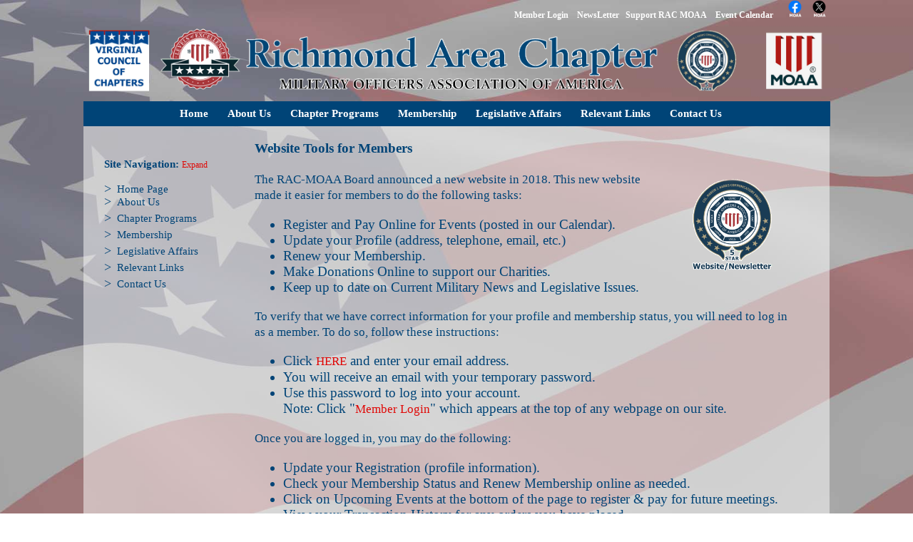

--- FILE ---
content_type: text/html;charset=UTF-8
request_url: https://racmoaa.org/Website-Tools-for-Members
body_size: 6539
content:
<!DOCTYPE html PUBLIC "-//W3C//DTD XHTML 1.0 Transitional//EN" "http://www.w3.org/TR/xhtml1/DTD/xhtml1-transitional.dtd">
<html xmlns="http://www.w3.org/1999/xhtml">
<head>

<meta http-equiv="Content-Type" content="text/html; charset=iso-8859-1" />
<link rel="SHORTCUT ICON" href="./upload/">
<title>Richmond Area Chapter - MOAA - Website-Tools-for-Members</title>
<meta name="Description" content="The Richmond Area MOAA Chapter is a nonprofit professional association of 
United States military officers that advocates for a strong national defense 
and several local charities, including the ROTC and JROTC."/>
<META NAME="Keywords" CONTENT="MOAA, Richmond VA, Richmond Area Military Officers Association of America"/>
<meta content="-1" http-equiv="Expires" />
<meta content="no-cache" http-equiv="Pragma" />


<meta name="rating" content="General" />
<meta name="revisit-after" content="30 days" />
<meta name="robots" content="ALL" />
<meta name="googlebot" content="index, follow" />
<meta name="msnbot" content="index, follow" />
<meta name="distribution" content="global" />
<meta content="en-us" http-equiv="Content-Language" />
<meta content="us" http-equiv="dialect" />
<meta name="author" content="RC" />
<meta name="document-state" content="Dynamic" />
<meta name="rating" content="Business" />
<meta name="og:street-address" content="P. O. BOX 985"/>
<meta name="og:locality" content="CHESTERFIELD"/>
<meta name="og:region" content="VA"/>
<meta name="og:postal-code" content="23832-9998"/>
<meta name="og:country-name" content="USA"/>




</head>





<!Start page count routine>

<!start variable check>
<!DOCTYPE html PUBLIC "-//W3C//DTD XHTML 1.0 Transitional//EN" "http://www.w3.org/TR/xhtml1/DTD/xhtml1-transitional.dtd">
<html xmlns="http://www.w3.org/1999/xhtml">
<head>
<meta http-equiv="Content-Type" content="text/html; charset=iso-8859-1" />

<title>Richmond Area Chapter - MOAA</title>

</head>

<!start emailid check>


<!start pageid check>




</body>
</html>
<!end variable check>


<!end page count>




	<script type="text/javascript" src="./css/lightbox/jquery.min.js"></script>
	<script>
		!window.jQuery && document.write('<script src="./css/lightbox/jquery-1.4.3.min.js"><\/script>');
	</script>
	<script type="text/javascript" src="./css/lightbox/jquery.mousewheel-3.0.4.pack.js"></script>
	<script type="text/javascript" src="./css/lightbox/jquery.fancybox-1.3.4.pack.js"></script>
	<link rel="stylesheet" type="text/css" href="./css/lightbox/jquery.fancybox-1.3.4.css" media="screen" />
 	<!link rel="stylesheet" href="./css/lightbox/style.css" />
	<script type="text/javascript">
		$(document).ready(function() {
			/*
			*   Examples - images
			*/

			$("a#example1").fancybox();

			$("a#example2").fancybox({
				'overlayShow'	: false,
				'transitionIn'	: 'elastic',
				'transitionOut'	: 'elastic'
			});

			$("a#example3").fancybox({
				'transitionIn'	: 'none',
				'transitionOut'	: 'none'	
			});

			$("a#example4").fancybox({
				'opacity'		: true,
				'overlayShow'	: false,
				'transitionIn'	: 'elastic',
				'transitionOut'	: 'none'
			});

			$("a#example5").fancybox();

			$("a#example6").fancybox({
				'titlePosition'		: 'outside',
				'overlayColor'		: '#000',
				'overlayOpacity'	: 0.9
			});

			$("a#example7").fancybox({
				'titlePosition'	: 'inside'
			});

			$("a#example8").fancybox({
				'titlePosition'	: 'over'
			});

			$("a[rel=example_group]").fancybox({
				'transitionIn'		: 'none',
				'transitionOut'		: 'none',
				'titlePosition' 	: 'over',

			});

			/*
			*   Examples - various
			*/

			$("#various1").fancybox({
				'titlePosition'		: 'inside',
				'transitionIn'		: 'none',
				'transitionOut'		: 'none'
			});

			$("#various2").fancybox();

			$("#various3").fancybox({
				'width'				: '75%',
				'height'			: '75%',
				'autoScale'			: false,
				'transitionIn'		: 'none',
				'transitionOut'		: 'none',
				'type'				: 'iframe'
			});

			$("#various4").fancybox({
				'padding'			: 0,
				'autoScale'			: false,
				'transitionIn'		: 'none',
				'transitionOut'		: 'none'
			});
		});
	</script>


<!start rollover>
<!DOCTYPE html PUBLIC "-//W3C//DTD XHTML 1.0 Transitional//EN" "http://www.w3.org/TR/xhtml1/DTD/xhtml1-transitional.dtd">
<html xmlns="http://www.w3.org/1999/xhtml">
<head>
<meta http-equiv="Content-Type" content="text/html; charset=iso-8859-1" />

<title>Richmond Area Chapter - MOAA</title>

</head>





<!start rollover>

<SCRIPT LANGUAGE="JAVASCRIPT">
<!--

function roll(img_name1, img_src1, img_name2, img_src2, img_name2, img_src3, img_name4, img_src4, img_name5, img_src5, img_name6)
   {
   document[img_name1].src = img_src1;
   document[img_name2].src = img_src2;
   }

//-->
</SCRIPT>



<!end rollover>

</body>
</html>
<!end rollover>




<body onload="setPrefs();">
<!-- start content -->
<center>
<TABLE BORDER=0 CELLSPACING=0 CELLPADDING=0 WIDTH=100% NOF=LY>

	



	<TR VALIGN=TOP ALIGN=center>
		<TD WIDTH=100% ALIGN=center VALIGN=TOP>

<!start masthead>
<!DOCTYPE html PUBLIC "-//W3C//DTD XHTML 1.0 Transitional//EN" "http://www.w3.org/TR/xhtml1/DTD/xhtml1-transitional.dtd">
<html xmlns="http://www.w3.org/1999/xhtml">
<head>
<meta http-equiv="Content-Type" content="text/html; charset=iso-8859-1" />


<title>Richmond Area Chapter - MOAA</title>

</head>



<!start rollover>
<!DOCTYPE html PUBLIC "-//W3C//DTD XHTML 1.0 Transitional//EN" "http://www.w3.org/TR/xhtml1/DTD/xhtml1-transitional.dtd">
<html xmlns="http://www.w3.org/1999/xhtml">
<head>
<meta http-equiv="Content-Type" content="text/html; charset=iso-8859-1" />

<title>Richmond Area Chapter - MOAA</title>

</head>





<!start rollover>

<SCRIPT LANGUAGE="JAVASCRIPT">
<!--

function roll(img_name1, img_src1, img_name2, img_src2, img_name2, img_src3, img_name4, img_src4, img_name5, img_src5, img_name6)
   {
   document[img_name1].src = img_src1;
   document[img_name2].src = img_src2;
   }

//-->
</SCRIPT>



<!end rollover>

</body>
</html>
<!end rollover>

<!start masthead>

                <TABLE ID="Table2" BORDER=0 CELLSPACING=0 CELLPADDING=0 WIDTH="1060">



                   <TR>
                        <TD valign="top" height=26 WIDTH=1046 WIDTH=1046 >
<div class="wcopy9" align="right">


<a class="whitehot" href="members"><B>Member Login</B></a>&nbsp;&nbsp;&nbsp;


<a class="whitehot" href="newsletter"><B>NewsLetter</B></a>&nbsp;&nbsp;


<a class="whitehot" href="donations"><B>Support RAC MOAA</B></a>&nbsp;&nbsp;&nbsp;


<a class="whitehot" href="view-calendar"><B>Event Calendar</B></a>&nbsp;&nbsp;&nbsp;

<!moaa>
&nbsp;
<a class="whitehotsub3" href="https://www.facebook.com/moaa" target="new"><img src="./upload/social_facebook_moaa.gif" height=25 border=0></a>
&nbsp;
<a class="whitehotsub3" href="https://twitter.com/MilitaryOfficer" target="new"><img src="./upload/social_twitter_moaa.gif" height=25 border=0></a>






&nbsp;&nbsp;

                        </TD>
                   </TR>


			</table>



<!cfset testURL="http://" & "racmoaa.org" & "/pagesub.cfm">



               <TABLE ID="Table2" BORDER=0 CELLSPACING=0 CELLPADDING=0 WIDTH="1060">

                   <TR>
                        <TD valign="top" WIDTH=113>

<a class="page" href="https://moaavcoc.org/" target="new"><img src="./upload/rac_masthead_left3.gif" WIDTH=113 border=0></a>

				</TD>
                        <TD valign="top" WIDTH=820><a class="whitehot" href="home"><img src="./upload/rac_masthead_center3.gif" WIDTH=820 border=0></a></TD>
                        <TD valign="top" WIDTH=113>

<a class="page" href="https://moaa.org" target="new"><img src="./upload/rac_masthead_right2.gif" WIDTH=113 border=0></a>


</TD>
                   </TR>

                </TABLE>


<!end masthead>
</body>
</html>
<!end masthead>


<!start menu>
<!DOCTYPE html PUBLIC "-//W3C//DTD XHTML 1.0 Transitional//EN" "http://www.w3.org/TR/xhtml1/DTD/xhtml1-transitional.dtd">
<html xmlns="http://www.w3.org/1999/xhtml">
<head>
<meta http-equiv="Content-Type" content="text/html; charset=iso-8859-1" />

<title>Richmond Area Chapter - MOAA</title>

<!start browser detect>


<link rel="stylesheet" type="text/css" href="./css/style_ff.cfm"></link>
<script type="text/javascript" src="./css/script.js"></script>



<!cfinclude template="template_check_doc_permissions.cfm">



<!cfif currenturl does not contain "index">












<!/cfif>





<!end browser_detect>


</head>



                <TABLE ID="Table1" BORDER=0 BGCOLOR="ffffff" CELLSPACING=0 CELLPADDING=0 WIDTH=1047>
                   <TR>

                        <TD valign="center" height=35 bgcolor="004477" >

                                                <TABLE WIDTH="100%" BORDER=0 CELLSPACING=0 CELLPADDING=0 NOF=TE>
                                                    <TR>
                                                         <TD ALIGN="CENTER">
                                                            <TABLE ID="Table6" BORDER=0 CELLSPACING=0 CELLPADDING=0 >
                                                                <TR>
                                                                    <TD WIDTH="100%">
                                                                        <div ALIGN=CENTER>

<ul class="menu" id="menu" >




<li>
<a href="Home" class="menulink">Home</a>


&nbsp;&nbsp;



	<!start level 2>
	<ul>
	
	</ul>
	<!end level 2>

<!end level 1>
</li>






<li>
<a href="About-Us" class="menulink">About Us</a>


&nbsp;&nbsp;



	<!start level 2>
	<ul>
	
	<li>


	<a href="History" class="sub">History</a>

		<!start level 3>
		<ul>

		
		</ul>
		<!end level 3>

	</li>
	
	<li>


	<a href="Memberships" class="sub">Memberships</a>

		<!start level 3>
		<ul>

		
		<li>
		<a href="New-Applicants" class="sub">New Applicants</a>

			<!start level 4>
			<ul>

			
			</ul>
			<!end level 4>

		</li>
		
		<li>
		<a href="Members-Only" class="sub">Members Only</a>

			<!start level 4>
			<ul>

			
			</ul>
			<!end level 4>

		</li>
		
		<li>
		<a href="Membership-Benefits" class="sub">Membership Benefits</a>

			<!start level 4>
			<ul>

			
			</ul>
			<!end level 4>

		</li>
		
		<li>
		<a href="Hospitality" class="sub">Hospitality</a>

			<!start level 4>
			<ul>

			
			</ul>
			<!end level 4>

		</li>
		
		</ul>
		<!end level 3>

	</li>
	
	<li>


	<a href="Calendar" class="sub">Calendar</a>

		<!start level 3>
		<ul>

		
		<li>
		<a href="Upcoming-Events" class="sub">Upcoming Events</a>

			<!start level 4>
			<ul>

			
			</ul>
			<!end level 4>

		</li>
		
		</ul>
		<!end level 3>

	</li>
	
	<li>


	<a href="Donations" class="sub">Donations</a>

		<!start level 3>
		<ul>

		
		</ul>
		<!end level 3>

	</li>
	
	<li>


	<a href="Newsletter" class="sub">Newsletter</a>

		<!start level 3>
		<ul>

		
		</ul>
		<!end level 3>

	</li>
	
	</ul>
	<!end level 2>

<!end level 1>
</li>






<li>
<a href="Chapter-Programs" class="menulink">Chapter Programs</a>


&nbsp;&nbsp;



	<!start level 2>
	<ul>
	
	<li>


	<a href="MCA-Program" class="sub">MCA Program</a>

		<!start level 3>
		<ul>

		
		</ul>
		<!end level 3>

	</li>
	
	<li>


	<a href="Chapter-Youth-Programs" class="sub">Chapter Youth Programs</a>

		<!start level 3>
		<ul>

		
		</ul>
		<!end level 3>

	</li>
	
	</ul>
	<!end level 2>

<!end level 1>
</li>






<li>
<a href="Membership" class="menulink">Membership</a>


&nbsp;&nbsp;



	<!start level 2>
	<ul>
	
	</ul>
	<!end level 2>

<!end level 1>
</li>






<li>
<a href="Legislative-Affairs" class="menulink">Legislative Affairs</a>


&nbsp;&nbsp;



	<!start level 2>
	<ul>
	
	<li>


	<a href="VCOC-Legislative-Affairs" class="sub">VCOC Legislative Affairs</a>

		<!start level 3>
		<ul>

		
		<li>
		<a href="JLC-Matrix-Update" class="sub">JLC Matrix Update</a>

			<!start level 4>
			<ul>

			
			</ul>
			<!end level 4>

		</li>
		
		</ul>
		<!end level 3>

	</li>
	
	<li>


	<a href="MOAAs-2025-Legislative-Priorities" class="sub">MOAAs 2025 Legislative Priorities</a>

		<!start level 3>
		<ul>

		
		</ul>
		<!end level 3>

	</li>
	
	</ul>
	<!end level 2>

<!end level 1>
</li>






<li>
<a href="Relevant-Links" class="menulink">Relevant Links</a>


&nbsp;&nbsp;



	<!start level 2>
	<ul>
	
	</ul>
	<!end level 2>

<!end level 1>
</li>






<li>
<a href="Contact-Us" class="menulink">Contact Us</a>


&nbsp;&nbsp;



	<!start level 2>
	<ul>
	
	<li>


	<a href="Contact-List" class="sub">Contact List</a>

		<!start level 3>
		<ul>

		
		</ul>
		<!end level 3>

	</li>
	
	<li>


	<a href="Email-Form" class="sub">Email Form</a>

		<!start level 3>
		<ul>

		
		</ul>
		<!end level 3>

	</li>
	
	</ul>
	<!end level 2>

<!end level 1>
</li>





</ul>

<script type="text/javascript">
	var menu=new menu.dd("menu");
	menu.init("menu","menuhover");
</script>


<br>
<img src="./assets/images/clear.gif" width=200 height=4>

                                                                    </TD>
                                                                </TR>
                                                            </TABLE>
                                                        </TD>
                                                    </TR>
                                                </TABLE>
                        </TD>
                   </TR>
                </TABLE>

<!end menu>
</body>
</html>
<!end menu>



<!start redirects>
<!DOCTYPE html PUBLIC "-//W3C//DTD XHTML 1.0 Transitional//EN" "http://www.w3.org/TR/xhtml1/DTD/xhtml1-transitional.dtd">
<html xmlns="http://www.w3.org/1999/xhtml">
<head>
<meta http-equiv="Content-Type" content="text/html; charset=iso-8859-1" />

<title>Richmond Area Chapter - MOAA</title>

</head>





<!start redirects>



<!cfif getaccount.sku eq "swokmoaa">
<!cfif getthispagesub.pagename eq "Board-Mtg-Agendas">
<!cflocation url="members">
<!/cfif>
<!/cfif>





<!end redirects>

</body>
</html>
<!end redirects>




			    <TABLE class="transparent" BORDER=0 CELLSPACING=20 CELLPADDING=0 WIDTH=1046 NOF=LY >
				<TR>
                        <TD VALIGN=TOP height=300 WIDTH=200 >
<!start left panel>

               	      <TABLE ID="Table1" BORDER=0 CELLSPACING=0 CELLPADDING=0 WIDTH=200>
					<TR>
                        		<TD VALIGN=TOP WIDTH=200 >

<!start left panel images>




<!end left panel images>




<!start news>

<!end news>


<!start teaser>

<!end teaser>

                                    </TD>
                                </TR>
                            </TABLE>



<!start redirects>
<!DOCTYPE html PUBLIC "-//W3C//DTD XHTML 1.0 Transitional//EN" "http://www.w3.org/TR/xhtml1/DTD/xhtml1-transitional.dtd">
<html xmlns="http://www.w3.org/1999/xhtml">
<head>
<meta http-equiv="Content-Type" content="text/html; charset=iso-8859-1" />

<title>Richmond Area Chapter - MOAA</title>

</head>





<!start navigation>


<br>

               	      <TABLE ID="Table1" BORDER=0 CELLSPACING=0 CELLPADDING=0 WIDTH=200>
					<TR>
                        		<TD VALIGN=TOP WIDTH=10 >&nbsp;</td>
                        		<TD VALIGN=TOP WIDTH=200 >





<div class="bcopy11" align=left>



<b>Site Navigation:</b> <a class="pagesub2" href="?showall=1">Expand</a>
<br><br>

<font size="4pt" color="004477">></font size>&nbsp;
<a class="greyhot" HREF="home">Home Page</a><br>




<font size="4pt" color="004477">></font size>&nbsp;

<a class="greyhot" HREF="About-Us">About Us</a><br>


<img src="./assets/images/clear.gif" width=150 height=5><br>




<font size="4pt" color="004477">></font size>&nbsp;

<a class="greyhot" HREF="Chapter-Programs">Chapter Programs</a><br>


<img src="./assets/images/clear.gif" width=150 height=5><br>




<font size="4pt" color="004477">></font size>&nbsp;

<a class="greyhot" HREF="Membership">Membership</a><br>


<img src="./assets/images/clear.gif" width=150 height=5><br>




<font size="4pt" color="004477">></font size>&nbsp;

<a class="greyhot" HREF="Legislative-Affairs">Legislative Affairs</a><br>


<img src="./assets/images/clear.gif" width=150 height=5><br>




<font size="4pt" color="004477">></font size>&nbsp;

<a class="greyhot" HREF="Relevant-Links">Relevant Links</a><br>


<img src="./assets/images/clear.gif" width=150 height=5><br>




<font size="4pt" color="004477">></font size>&nbsp;

<a class="greyhot" HREF="Contact-Us">Contact Us</a><br>


<img src="./assets/images/clear.gif" width=150 height=5><br>


</b>






<!end left panel>



                        		</TD>
					</TR>
                	</TABLE>




<!end navigation>

</body>
</html> 
<!end redirects>

<!start sponsors>

<!end sponsors>

<!end left panel>
                        </TD>

                        <TD VALIGN=TOP WIDTH=846 height=425>




<div class="bcopy14" align="left">

<b>Website Tools for Members </b>

<br><img src="./assets/images/clear.gif" width=250 height=5><br>

                            <TABLE WIDTH="150" BORDER=0 CELLSPACING=10 CELLPADDING=0 ALIGN="right" >

                                <TR>
                                    <TD valign="top" align="center">
<a rel="example_group" href="./upload/2023B cvmoaa_masthead_right.png" title="<br />"><img alt="" src="./upload/2023B cvmoaa_masthead_right.png" WIDTH=150 ALIGN="center" border="0"/></a>
<div class="bcopy9" align="center"><br />
                                    </TD>
                                </TR>

                            </TABLE>



<!start stacked docs>
<p>The RAC-MOAA Board announced a&nbsp;new website in 2018.&nbsp;This&nbsp;new website made it easier for members to do the following tasks:</p>

<ul>
	<li>Register and Pay Online for Events (posted in our Calendar).</li>
	<li>Update your Profile (address, telephone, email, etc.)</li>
	<li>Renew your Membership.</li>
	<li>Make Donations Online to support our Charities.</li>
	<li>Keep up to date on Current Military News and Legislative Issues.</li>
</ul>

<p>To verify that we have correct information for your profile and membership status, you will need to log in as a member. To do so, follow these instructions:</p>

<ul>
	<li>Click <a href="member_login.cfm?request_password=1">HERE</a> and enter your email address.</li>
	<li>You will receive an email with your temporary password.</li>
	<li>Use this password to log into your account.<br />
	Note: Click &quot;<a href="members">Member Login</a>&quot; which appears at the top of any webpage on our site.</li>
</ul>

<p>Once you are logged in, you may do the following:</p>

<ul>
	<li>Update your Registration (profile information).</li>
	<li>Check your Membership Status and Renew Membership online as needed.</li>
	<li>Click on Upcoming Events at the bottom of the page to register &amp; pay for future meetings.</li>
	<li>View your Transaction History for any orders you have placed.</li>
	<li>View various Reports (as defined by your Chapter Officers).</li>
	<li>Log off</li>
</ul>

<p>We encourage you to read and understand our <a href="Privacy-Policy">Privacy Policy</a>.&nbsp;&nbsp;</p>

<p>The web address remains the same: www.racmoaa.org.</p>

<p>Please feel free to provide your feedback out our new website. Your input is valuable to help us keep our site meaningful and useful for members.</p>


<!start stacked docs>


<!start donation>

<!end donation>



<!start contacts>



<!start contacts>



<!end donation>



<!insert newsletters>




<!end insert newsletters>



<!start ilink>
<!DOCTYPE html PUBLIC "-//W3C//DTD XHTML 1.0 Transitional//EN" "http://www.w3.org/TR/xhtml1/DTD/xhtml1-transitional.dtd">
<html xmlns="http://www.w3.org/1999/xhtml">
<head>
<meta http-equiv="Content-Type" content="text/html; charset=iso-8859-1" />

<title>Richmond Area Chapter - MOAA</title>

</head>


<!start ilink>


<br>




<div class="bcopy14">



<!end ilink>
</body>
</html>
<!end ilink>

<!start xlink>
<!DOCTYPE html PUBLIC "-//W3C//DTD XHTML 1.0 Transitional//EN" "http://www.w3.org/TR/xhtml1/DTD/xhtml1-transitional.dtd">
<html xmlns="http://www.w3.org/1999/xhtml">
<head>


</head>


              <TABLE ID="Table7" BORDER=0 CELLSPACING=2 CELLPADDING=0 WIDTH="500">
                    <TR>
                        <TD WIDTH=500><div ALIGN=left>

<!start xlink>

<!end xlink>


                        </TD>
                    </TR>
              </TABLE>

</body>
</html>
<!end xlink>


<!start subpage>
<!DOCTYPE html PUBLIC "-//W3C//DTD XHTML 1.0 Transitional//EN" "http://www.w3.org/TR/xhtml1/DTD/xhtml1-transitional.dtd">
<html xmlns="http://www.w3.org/1999/xhtml">
<head>
<meta http-equiv="Content-Type" content="text/html; charset=iso-8859-1" />



<title>Richmond Area Chapter - MOAA</title>
</head>



<!start subpages>

<!end subpages>

</body>
</html> 
<!end subpage>

				  </TD>
				  <TD width=20></td>
				</TR>
                </TABLE>

<!start footer>


<!start hp titles>
<!DOCTYPE html PUBLIC "-//W3C//DTD XHTML 1.0 Transitional//EN" "http://www.w3.org/TR/xhtml1/DTD/xhtml1-transitional.dtd">
<html xmlns="http://www.w3.org/1999/xhtml">
<head>
<meta http-equiv="Content-Type" content="text/html; charset=iso-8859-1" />

<title>Richmond Area Chapter - MOAA</title>

</head>

<!start bottom>
   <TABLE BORDER=0 CELLSPACING=0 CELLPADDING=0 NOF=LY>
        <TR VALIGN=TOP ALIGN=LEFT>
            <TD WIDTH=1046>
<img src="./assets/images/clear.gif" WIDTH=1046" height="20">
                <TABLE ID="Table30" BORDER=0 CELLSPACING=0 CELLPADDING=0 WIDTH="1046" >



                    <TR VALIGN=TOP>

                        <TD WIDTH=336 height=30>


<div class="bcopy16" align="center">



<div class="titleshadows2"><a class="titles" href="Newsletter">Newsletter</a></div class>



				  </TD>
                        <TD WIDTH=20>
                        </TD>
                        <TD WIDTH=336 height=30>

<div class="bcopy16" align="center">



<div class="titleshadows2"><a class="titles" href="Upcoming-Events">Upcoming Events</a></div class>




				  </TD>
                        <TD WIDTH=20>
                        </TD>
                        <TD WIDTH=336 height=30>


<div class="bcopy16" align="center">



<div class="titleshadows2"><a class="titles" href="Membership">Join RAC MOAA</a></div class>





				  </TD>






                    </TR>

                </TABLE>
            </TD>
        </TR>
    </TABLE>
<!end bottom>


</body>
</html>
<!end hp titles>


<!start credits>
<!DOCTYPE html PUBLIC "-//W3C//DTD XHTML 1.0 Transitional//EN" "http://www.w3.org/TR/xhtml1/DTD/xhtml1-transitional.dtd">
<html xmlns="http://www.w3.org/1999/xhtml">
<head>
<meta http-equiv="Content-Type" content="text/html; charset=iso-8859-1" />


<title>Richmond Area Chapter - MOAA</title>
</head>



<!start credits>



<TABLE ID="Table1" BORDER=0 CELLSPACING=0 CELLPADDING=0 WIDTH=100%>
	<TR>
          <TD valign="top" width="100%" ><div align="center"><br>
<div class="titleshadows2"><div class="wcopy9" align="center">


· Copyright ©2026 Richmond Area Chapter - MOAA 804.307.7815 P. O. BOX 985 CHESTERFIELD VA 23832-9998 · <br>
· <a class="whitehot" href="email-form">Contact Richmond Area Chapter - MOAA</a>
 · <a class="whitehot" href="Privacy-Policy">Privacy Policy</a> · <a class="whitehot" href="mailto:jrl@nonprofitdynamics.com">Webmaster</a> · <a class="whitehot" href="Browser-and-Email-Settings ">Browser and Email Settings</a> · 
<br> · 

<br>


&nbsp;&nbsp;
<a class="whitehotsub3" href="https://www.facebook.com/moaa" target="new"><img src="./upload/social_facebook_moaa.gif" height=50 border=0></a>
&nbsp;&nbsp;
<a class="whitehotsub3" href="https://twitter.com/MilitaryOfficer" target="new"><img src="./upload/social_twitter_moaa.gif" height=50 border=0></a>



</div>
</div>
          </TD>
	</TR>
</TABLE>


</end credits>

</body>
</html>
<!end credits>

<!end footer>


		</TD>
        </TR>



</table>

</body>
</html>

--- FILE ---
content_type: text/css;charset=UTF-8
request_url: https://racmoaa.org/css/style_ff.cfm
body_size: 2785
content:
<!updated 07/09/25>



.tableWithBackground { position: relative; }
.tableBackground {
    position: absolute;
    z-index: -1;
    top: 0;
    left: 0;
    right: 0;
    bottom: 0;
    width: 100%;
    height: 100%;
}



body {margin:25px; font:21px tahoma; }
ul.menu {list-style:none; margin:0; padding:0px 55px 0px; }
ul.menu * {margin:0; padding:0}
ul.menu a {display:normal; color:#FFFFFF; text-decoration:none}
ul.menu li {position:relative; float:left; margin-right:2px;}
ul.menu ul {position:absolute; top:28px; left:0; background:#004477; display:none; opacity:0; list-style:none}
ul.menu ul li {position:relative; border:0px solid #004477; border-top:none; width:148px; margin:0}
ul.menu ul li a {display:block; color:#FFFFFF; font-weight:bold; text-align: center; padding:3px 7px 8px; background-color:#004477}
ul.menu ul li a:hover {color:#004477; background-color:#FFFFFF}
ul.menu ul ul {left:148px; top:8px}
ul.menu .menulink {font-size : 11pt; border:0px solid #aaa; padding:0px 5px 7px; font-weight:bold; width:134px}
ul.menu .menulink:hover, ul.menu .menuhover {color:#FFFFFF; background-color:#004477)}
ul.menu .sub {font-size : 11pt; display:normal; color:#FFFFFF; text-decoration:none; background:#FFFFFF) 136px 8px no-repeat}
ul.menu .topline {border-top:0px solid #aaa}



body{
    background: url('../upload/rac_moaa_bg.jpg') no-repeat top center fixed;
    background-size: cover;
    margin: 0;
    padding: 0;
    height: 100%;
    width: 100%;
}




.tdContent {
	width:1050;
	color: #777;
    vertical-align: top;
}



.transparent{
  background:rgba(255, 255, 255,0.5) ;
}



.hptransparent{
  background:rgba(255, 255, 255,0) ;
}

.footertransparent{
  background:rgba(255, 255, 255,0.6) ;
}


P {font-family : Tahoma, Trebuchet MS, times new roman; font-size : 13pt; line-height : 130%; color : #004477}

A:link { color: #E00705; line-height:130%; font-size : 13pt; text-decoration: none}
A:active { color: #E00705; line-height:130%; font-size : 13pt; text-decoration: none}
A:visited { color: #E00705; line-height:130%; font-size : 13pt; text-decoration: none}
A:hover { color: #E00705; line-height:130%; font-size : 13pt;  text-decoration: underline}

a.menu:link {font-size: 100%; line-height : 100%; text-decoration: none; color: #FFFFFF}
a.menu:active {font-size: 100%; line-height : 100%; text-decoration: none; color: #FFFFFF}
a.menu:visited {font-size: 100%; line-height : 100%; text-decoration: none; color: #FFFFFF}
a.menu:hover {font-size: 100%; line-height : 100%; text-decoration: underline; color: #FFFFFF}

a.titles:link {font-size: 150%; line-height : 150%; text-decoration: none; font-weight:bold; color: #FFFFFF}
a.titles:active {font-size: 150%; line-height : 150%; text-decoration: none; font-weight:bold; color: #FFFFFF}
a.titles:visited {font-size: 150%; line-height : 150%; text-decoration: none; font-weight:bold; color: #FFFFFF}
a.titles:hover {font-size: 150%; line-height : 150%; text-decoration: underline; font-weight:bold; color: #FFFFFF}

a.titles2:link {font-size: 100%; line-height : 150%; text-decoration: none; font-weight:bold; color: #FFFFFF}
a.titles2:active {font-size: 100%; line-height : 150%; text-decoration: none; font-weight:bold; color: #FFFFFF}
a.titles2:visited {font-size: 100%; line-height : 150%; text-decoration: none; font-weight:bold; color: #FFFFFF}
a.titles2:hover {font-size: 100%; line-height : 150%; text-decoration: underline; font-weight:bold; color: #FFFFFF}

a.titles3:link {font-size: 100%; line-height : 150%; text-decoration: none; font-weight:bold; color: #E00705}
a.titles3:active {font-size: 100%; line-height : 150%; text-decoration: none; font-weight:bold; color: #E00705}
a.titles3:visited {font-size: 100%; line-height : 150%; text-decoration: none; font-weight:bold; color: #E00705}
a.titles3:hover {font-size: 100%; line-height : 150%; text-decoration: underline; font-weight:bold; color: #E00705}

a.blocks:link {font-size: 100%; line-height : 100%; text-decoration: none; font-weight:bold; color: #FFFFFF}
a.blocks:active {font-size: 100%; line-height : 100%; text-decoration: none; font-weight:bold; color: #E00705}
a.blocks:visited {font-size: 100%; line-height : 100%; text-decoration: none; font-weight:bold; color: #FFFFFF}
a.blocks:hover {font-size: 100%; line-height : 100%; text-decoration: none; font-weight:bold; color: #E00705}

a.credits:link {font-size: 100%; line-height : 100%; text-decoration: none; color: #004477}
a.credits:active {font-size: 100%; line-height : 100%; text-decoration: none; color: #004477}
a.credits:visited {font-size: 100%; line-height : 100%; text-decoration: none; color: #004477}
a.credits:hover {font-size: 100%; line-height : 100%; text-decoration: underline; color: #004477}

a.submenu:link {font-size: 100%; text-decoration: none; line-height: 150%; color: #E00705}
a.submenu:active {font-size: 100%; text-decoration: none; line-height: 150%; color: #E00705}
a.submenu:visited {font-size: 100%; text-decoration: none; line-height: 150%;  color: #E00705}
a.submenu:hover {font-size: 100%; text-decoration: underline; line-height: 150%; color: #E00705}

a.sidemenu:link {font-size: 100%; text-decoration: none; line-height: 95%; color: #E00705}
a.sidemenu:active {font-size: 100%; text-decoration: none; line-height: 95%; color: #E00705}
a.sidemenu:visited {font-size: 100%; text-decoration: none; line-height: 95%;  color: #E00705}
a.sidemenu:hover {font-size: 100%; text-decoration: underline; line-height: 95%; color: #E00705}

a.page:link {font-size: 100%; text-decoration: none}
a.page:active {font-size: 100%; text-decoration: none}
a.page:visited {font-size: 100%; text-decoration: none}
a.page:hover {font-size: 100%; text-decoration: underline; color: #E00705}

a.pagesub:link {font-size: 90%; letter-spacing: 0px; text-decoration: none}
a.pagesub:active {font-size: 90%; letter-spacing: 0px; text-decoration: none}
a.pagesub:visited {font-size: 90%; letter-spacing: 0px; text-decoration: none}
a.pagesub:hover {font-size: 90%; letter-spacing: 0px; text-decoration: underline; color: #E00705}

a.pagesub2:link {font-size: 80%; text-decoration: none}
a.pagesub2:active {font-size: 80%; text-decoration: none}
a.pagesub2:visited {font-size: 80%; text-decoration: none}
a.pagesub2:hover {font-size: 80%; text-decoration: underline; color: #E00705}

a.pagesub3:link {font-size: 100%; text-decoration: none}
a.pagesub3:active {font-size: 100%; text-decoration: none}
a.pagesub3:visited {font-size: 100%; text-decoration: none}
a.pagesub3:hover {font-size: 100%; text-decoration: none; color: #E00705}

a.whitehot:link {font-size: 100%; text-decoration: none; color : #FFFFFF}
a.whitehot:active {font-size: 100%; text-decoration: none; color : #FFFFFF}
a.whitehot:visited {font-size: 100%; text-decoration: none; color : #FFFFFF}
a.whitehot:hover {font-size: 100%; text-decoration: underline; color: #E00705}

a.greyhot:link {font-size: 100%; text-decoration: none; color: #004477; line-height : 120%}
a.greyhot:active {font-size: 100%; text-decoration: none; color: #004477; line-height : 120%}
a.greyhot:visited {font-size: 100%; text-decoration: none; color: #004477; line-height : 120%}
a.greyhot:hover {font-size: 100%; text-decoration: underline; color: #E00705}

a.greyhot2:link {font-size: 90%; text-decoration: none; color: #004477; line-height : 120%}
a.greyhot2:active {font-size: 90%; text-decoration: none; color: #004477; line-height : 120%}
a.greyhot2:visited {font-size: 90%; text-decoration: none; color: #004477; line-height : 120%}
a.greyhot2:hover {font-size: 90%; text-decoration: underline; color: #E00705; line-height : 120%}

a.greyhot3:link {font-size: 80%; text-decoration: none; color: #004477; line-height : 120%}
a.greyhot3:active {font-size: 80%; text-decoration: none; color: #004477; line-height : 120%}
a.greyhot3:visited {font-size: 80%; text-decoration: none; color: #004477; line-height : 120%}
a.greyhot3:hover {font-size: 80%; text-decoration: underline; color: #E00705; line-height : 120%}

a.greyhot4:link {font-size: 70%; text-decoration: none; color: #004477; line-height : 120%}
a.greyhot4:active {font-size: 70%; text-decoration: none; color: #004477; line-height : 120%}
a.greyhot4:visited {font-size: 70%; text-decoration: none; color: #004477; line-height : 120%}
a.greyhot4:hover {font-size: 70%; text-decoration: underline; color: #E00705; line-height : 120%}

a.redhot:link {font-size: 100%; text-decoration: none; color: #E00705; line-height : 120%}
a.redhot:active {font-size: 100%; text-decoration: none; color: #E00705; line-height : 120%}
a.redhot:visited {font-size: 100%; text-decoration: none; color: #E00705; line-height : 120%}
a.redhot:hover {font-size: 100%; text-decoration: underline; color: #E00705}

a.redhot2:link {font-size: 90%; text-decoration: none; color: #E00705; line-height : 120%}
a.redhot2:active {font-size: 90%; text-decoration: none; color: #E00705; line-height : 120%}
a.redhot2:visited {font-size: 90%; text-decoration: none; color: #E00705; line-height : 120%}
a.redhot2:hover {font-size: 90%; text-decoration: underline; color: #E00705; line-height : 120%}

a.redhot3:link {font-size: 80%; text-decoration: none; color: #E00705; line-height : 120%}
a.redhot3:active {font-size: 80%; text-decoration: none; color: #E00705; line-height : 120%}
a.redhot3:visited {font-size: 80%; text-decoration: none; color: #E00705; line-height : 120%}
a.redhot3:hover {font-size: 80%; text-decoration: underline; color: #E00705; line-height : 120%}

a.redhot4:link {font-size: 70%; text-decoration: none; color: #E00705; line-height : 120%}
a.redhot4:active {font-size: 70%; text-decoration: none; color: #E00705; line-height : 120%}
a.redhot4:visited {font-size: 70%; text-decoration: none; color: #E00705; line-height : 120%}
a.redhot4:hover {font-size: 70%; text-decoration: underline; color: #E00705; line-height : 120%}


a.head:link {font-size: 100%; text-decoration: none; letter-spacing: -1px; color: #004477}
a.head:active {font-size: 100%; text-decoration: none; letter-spacing: -1px; color: #004477}
a.head:visited {font-size: 100%; text-decoration: none; letter-spacing: -1px; color: #004477}
a.head:hover {font-size: 100%; text-decoration: underline; letter-spacing: -1px; color: #004477}



.bacopy14 {font-family : book antiqua, Trebuchet MS, times new roman; font-size : 14pt; line-height : 120%; color : #141D52}


.bcopy6 {font-family : Tahoma, Trebuchet MS, times new roman; font-size : 6pt; line-height : 100%; color : #004477}
.bcopy8 {font-family : Tahoma, Trebuchet MS, times new roman; font-size : 8pt; line-height : 100%; color : #004477}
.bcopy9 {font-family : Tahoma, Trebuchet MS, times new roman; font-size : 9pt; line-height : 100%; color : #004477}
.bcopy10 {font-family : Tahoma, Trebuchet MS, times new roman; font-size : 10pt; line-height : 110%; color : #004477}
.bcopy11 {font-family : Tahoma, Trebuchet MS, times new roman; font-size : 11pt; line-height : 120%; color : #004477}
.bcopy12 {font-family : Tahoma, Trebuchet MS, times new roman; font-size : 12pt; line-height : 120%; color : #004477}
.bcopy13 {font-family : Tahoma, Trebuchet MS, times new roman; font-size : 13pt; line-height : 120%; color : #004477}
.bcopy14 {font-family : Tahoma, Trebuchet MS, times new roman; font-size : 14pt; line-height : 120%; color : #004477}
.bcopy18 {font-family : Tahoma, Trebuchet MS, times new roman; font-size : 18pt; line-height : 100%; color : #004477}
.bcopy24 {font-family : Tahoma, Trebuchet MS, times new roman; font-size : 24pt; line-height : 100%; color : #004477}

.bcopymoaa {font-family : Tahoma, Trebuchet MS, times new roman; font-size : 18pt; line-height : 120%; letter-spacing: 2px; FONT-WEIGHT: bold; color : #004477}
.bcopy36 {font-family : Tahoma, Trebuchet MS, times new roman; font-size : 36pt; line-height : 100%; FONT-WEIGHT: bold; color : #004477}

.rcopy7 {font-family : Tahoma, Trebuchet MS, times new roman; font-size : 7pt; line-height : 110%; color : #E00705}
.rcopy8 {font-family : Tahoma, Trebuchet MS, times new roman; font-size : 8pt; line-height : 110%; color : #E00705}
.rcopy9 {font-family : Tahoma, Trebuchet MS, times new roman; font-size : 9pt; line-height : 110%; color : #E00705}
.rcopy10 {font-family : Tahoma, Trebuchet MS, times new roman; font-size : 10pt; line-height : 110%; color : #E00705}
.rcopy11 {font-family : Tahoma, Trebuchet MS, times new roman; font-size : 11pt; line-height : 120%; color : #E00705}
.rcopy12 {font-family : Tahoma, Trebuchet MS, times new roman; font-size : 12pt; line-height : 120%; color : #E00705}
.rcopy14 {font-family : Tahoma, Trebuchet MS, times new roman; font-size : 14pt; line-height : 120%; color : #E00705}
.rcopy16 {font-family : Tahoma, Trebuchet MS, times new roman; font-size : 16pt; line-height : 120%; color : #E00705}
.rcopy18 {font-family : Tahoma, Trebuchet MS, times new roman; font-size : 18pt; line-height : 120%; color : #E00705}


.wcopy8 {font-family : Tahoma, Trebuchet MS, times new roman; font-size : 8pt; line-height : 100%; color : #FFFFFF}
.wcopy9 {font-family : Tahoma, Trebuchet MS, times new roman; font-size : 9pt; line-height : 100%; color : #FFFFFF}
.wcopy10 {font-family : Tahoma, Trebuchet MS, times new roman; font-size : 10pt; line-height : 100%; color : #FFFFFF}
.wcopy11 {font-family : Tahoma, Trebuchet MS, times new roman; font-size : 11pt; line-height : 100%; color : #FFFFFF}
.wcopy12 {font-family : Tahoma, Trebuchet MS, times new roman; font-size : 12pt; line-height : 100%; color : #FFFFFF}
.wcopy13 {font-family : Tahoma, Trebuchet MS, times new roman; font-size : 13pt; line-height : 100%; color : #FFFFFF}
.wcopy14 {font-family : Tahoma, Trebuchet MS, times new roman; font-size : 14pt; line-height : 100%; color : #FFFFFF}
.wcopy18 {font-family : Tahoma, Trebuchet MS, times new roman; font-size : 18pt; line-height : 100%; color : #FFFFFF}
.wcopy24 {font-family : Tahoma, Trebuchet MS, times new roman; font-size : 24pt; line-height : 100%; FONT-WEIGHT: bold; color : #FFFFFF}

.xcopy8 {font-family : Tahoma, Trebuchet MS, times new roman; font-size : 8pt; line-height : 100%; color : FFFFFF}
.xcopy9 {font-family : Tahoma, Trebuchet MS, times new roman; font-size : 9pt; line-height : 100%; color : FFFFFF}
.xcopy10 {font-family : Tahoma, Trebuchet MS, times new roman; font-size : 10pt; line-height : 100%; color : FFFFFF}
.xcopy11 {font-family : Tahoma, Trebuchet MS, times new roman; font-size : 11pt; line-height : 100%; color : FFFFFF}
.xcopy12 {font-family : Tahoma, Trebuchet MS, times new roman; font-size : 12pt; line-height : 100%; color : FFFFFF}
.xcopy14 {font-family : Tahoma, Trebuchet MS, times new roman; font-size : 12pt; line-height : 100%; color : FFFFFF}
.xcopy18 {font-family : Tahoma, Trebuchet MS, times new roman; font-size : 18pt; line-height : 100%; color : FFFFFF}




.grycopy9 {font-family : Tahoma, Trebuchet MS, times new roman; font-size : 9pt; line-height : 100%; color : #969696}
.grycopy10 {font-family : Tahoma, Trebuchet MS, times new roman; font-size : 10pt; line-height : 100%; color : #969696}

.bteaser10 {font-family : Tahoma, Trebuchet MS, times new roman; font-size : 10pt; line-height : 100%; color : #004477}

.ycopy12 {font-family : Tahoma, Trebuchet MS, times new roman; font-size : 12pt; line-height : 120%; color : #FFFF00}

.pcopy10 {font-family : Tahoma, Trebuchet MS, times new roman; font-size : 9pt; line-height : 95%; color : #004477}
.pcopy9 {font-family : Tahoma, Trebuchet MS, times new roman; font-size : 9pt; line-height : 95%; color : #004477}

.menucopy11 {font-family : Tahoma, Trebuchet MS, times new roman; font-size : 11pt; line-height : 110%; color : #004477}

.scaledwidth {width:150px; height:auto; border: 1px solid #004477 ; }
.scaledheight {width:auto; height:150px; border: 1px solid #004477 ; }
.ascaledwidth {width:200px; height:140px; border: 1px solid #004477 ; }
.bscaledwidth {width:180px; height:118px; border: 1px solid #004477 ; }

.newsteasewidth {width:125px; height:93; border: 1px solid #004477 ; }
.tscaledwidth {width:200px; height:150px; border: 1px solid #004477 ; }

.scaledheight2 {width:auto; height:150; border: 1px solid #004477 ; }
.scaledwidth2 {width:500px; height:auto; border: 1px solid #004477 ; }
.newsletterwidth3 {width:175; height:auto; border: 1px solid #004477 ; }
.subwidth {width:100px; height:auto; border: 1px solid #004477 ; }
.sidewidth {width:150px; height:auto; border: 1px solid #004477 ; }

.calborder{border: 1px solid #004477 ; }

.textshadow{text-shadow: 1px 1px 1px #000000 ; }
.textshadow2{text-shadow: 1px 1px 1px #000000 ; }
.titleshadows{text-shadow: 2px 2px 2px #000000 ; }
.titleshadows2{text-shadow: 2px 2px 2px #000000 ; }

.chaptershadow{text-shadow: 2px 2px #FFFFFF ; }
.moaashadow{text-shadow: 1px 1px #FFFFFF ; }

.strokeme
{
    color: 000000;
    text-shadow:
    -1px -1px 0 #FFFFFF,
    1px -1px 0 #FFFFFF,
    -1px 1px 0 #FFFFFF,
    1px 1px 0 #FFFFFF;  
}

input[type='radio'] {
    transform: scale(1.5);
}

/* HTML form submit buttons */
.formbutton {
  background: #004477;
  -webkit-border-radius: 6;
  -moz-border-radius: 6;
  border-radius: 6px;
  text-shadow: 0px 1px 1px #000000;
  font-family : Tahoma, Trebuchet MS, times new roman;
  color: #ffffff;
  font-size: 14px;
  padding: 2px 16px 2px 16px;
  border: solid #000000 1px;
  text-decoration: none;
	FONT-WEIGHT: bold;
}
.formbutton:visited {
  background: #004477;
  -webkit-border-radius: 6;
  -moz-border-radius: 6;
  border-radius: 6px;
  text-shadow: 0px 1px 1px #000000;
  font-family : Tahoma, Trebuchet MS, times new roman;
  color: #ffffff;
  font-size: 14px;
  padding: 1px 12px 1px 12px;
  border: solid #000000 1px;
  text-decoration: none;
	FONT-WEIGHT: bold;
}
.formbutton:hover {
  background: #FC2C59;
  background-image: -webkit-linear-gradient(top, #FC2C59, #BF032C);
  background-image: -moz-linear-gradient(top, #FC2C59, #BF032C);
  background-image: -ms-linear-gradient(top, #FC2C59, #BF032C);
  background-image: -o-linear-gradient(top, #FC2C59, #BF032C);
  background-image: linear-gradient(to bottom, #FC2C59, #BF032C);
  text-decoration: none;
}

}


